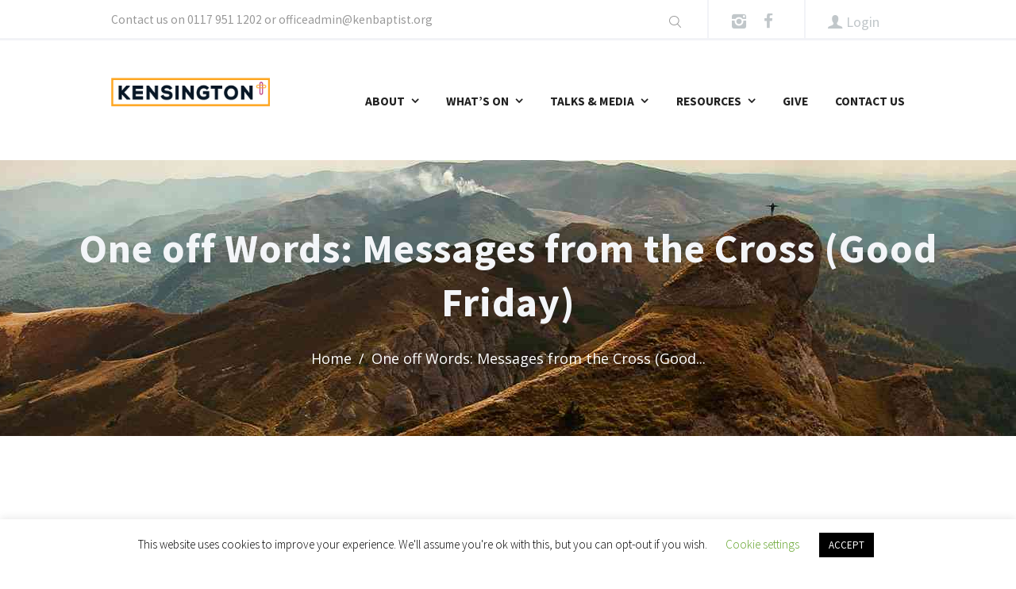

--- FILE ---
content_type: text/html; charset=UTF-8
request_url: https://kenbaptist.org/sermon/one-off-words-messages-from-the-cross-good-friday/
body_size: 17159
content:

<!DOCTYPE html>
<html lang="en-US" class="scheme_original">
<head>
	<meta name='robots' content='index, follow, max-image-preview:large, max-snippet:-1, max-video-preview:-1' />
        <meta charset="UTF-8" />
        <meta name="viewport" content="width=device-width, initial-scale=1, maximum-scale=1">
        <meta name="format-detection" content="telephone=no">

        <link rel="stylesheet" id="ao_optimized_gfonts" href="https://fonts.googleapis.com/css?family=Source+Sans+Pro:300,300italic,400,400italic,700,700italic%7CLato:300,300italic,400,400italic,700,700italic%7CRaleway:300,300italic,400,400italic,700,700italic%7COpen+Sans:300,300italic,400,400italic,700,700italic%7CCaveat:300,300italic,400,400italic,700,700italic&#038;subset=latin%2Clatin-ext&amp;display=swap"><link rel="profile" href="//gmpg.org/xfn/11" />
        <link rel="pingback" href="https://kenbaptist.org/wp/xmlrpc.php" />
        
	<!-- This site is optimized with the Yoast SEO plugin v26.5 - https://yoast.com/wordpress/plugins/seo/ -->
	<link media="all" href="https://kenbaptist.org/wp-content/cache/autoptimize/css/autoptimize_ac9a48f079737bec83e88501ec217076.css" rel="stylesheet"><title>One off Words: Messages from the Cross (Good Friday) - Kensington</title>
	<link rel="canonical" href="http://kenbaptist.org.temp.link/sermon/one-off-words-messages-from-the-cross-good-friday/" />
	<meta property="og:locale" content="en_US" />
	<meta property="og:type" content="article" />
	<meta property="og:title" content="One off Words: Messages from the Cross (Good Friday) - Kensington" />
	<meta property="og:url" content="http://kenbaptist.org.temp.link/sermon/one-off-words-messages-from-the-cross-good-friday/" />
	<meta property="og:site_name" content="Kensington" />
	<meta name="twitter:card" content="summary_large_image" />
	<script type="application/ld+json" class="yoast-schema-graph">{"@context":"https://schema.org","@graph":[{"@type":"WebPage","@id":"http://kenbaptist.org.temp.link/sermon/one-off-words-messages-from-the-cross-good-friday/","url":"http://kenbaptist.org.temp.link/sermon/one-off-words-messages-from-the-cross-good-friday/","name":"One off Words: Messages from the Cross (Good Friday) - Kensington","isPartOf":{"@id":"https://kenbaptist.org/#website"},"datePublished":"2016-03-25T00:00:00+00:00","breadcrumb":{"@id":"http://kenbaptist.org.temp.link/sermon/one-off-words-messages-from-the-cross-good-friday/#breadcrumb"},"inLanguage":"en-US","potentialAction":[{"@type":"ReadAction","target":["http://kenbaptist.org.temp.link/sermon/one-off-words-messages-from-the-cross-good-friday/"]}]},{"@type":"BreadcrumbList","@id":"http://kenbaptist.org.temp.link/sermon/one-off-words-messages-from-the-cross-good-friday/#breadcrumb","itemListElement":[{"@type":"ListItem","position":1,"name":"Home","item":"https://kenbaptist.org/"},{"@type":"ListItem","position":2,"name":"One off Words: Messages from the Cross (Good Friday)"}]},{"@type":"WebSite","@id":"https://kenbaptist.org/#website","url":"https://kenbaptist.org/","name":"Kensington","description":"","potentialAction":[{"@type":"SearchAction","target":{"@type":"EntryPoint","urlTemplate":"https://kenbaptist.org/?s={search_term_string}"},"query-input":{"@type":"PropertyValueSpecification","valueRequired":true,"valueName":"search_term_string"}}],"inLanguage":"en-US"}]}</script>
	<!-- / Yoast SEO plugin. -->


<link rel='dns-prefetch' href='//kenbaptist.org' />
<link href='https://fonts.gstatic.com' crossorigin='anonymous' rel='preconnect' />
<link rel="alternate" type="application/rss+xml" title="Kensington &raquo; Feed" href="https://kenbaptist.org/feed/" />
<link rel="alternate" type="application/rss+xml" title="Kensington &raquo; Comments Feed" href="https://kenbaptist.org/comments/feed/" />
<link rel="alternate" type="text/calendar" title="Kensington &raquo; iCal Feed" href="https://kenbaptist.org/events/?ical=1" />
<link rel="alternate" title="oEmbed (JSON)" type="application/json+oembed" href="https://kenbaptist.org/wp-json/oembed/1.0/embed?url=https%3A%2F%2Fkenbaptist.org%2Fsermon%2Fone-off-words-messages-from-the-cross-good-friday%2F" />
<link rel="alternate" title="oEmbed (XML)" type="text/xml+oembed" href="https://kenbaptist.org/wp-json/oembed/1.0/embed?url=https%3A%2F%2Fkenbaptist.org%2Fsermon%2Fone-off-words-messages-from-the-cross-good-friday%2F&#038;format=xml" />
<style id='wp-img-auto-sizes-contain-inline-css' type='text/css'>
img:is([sizes=auto i],[sizes^="auto," i]){contain-intrinsic-size:3000px 1500px}
/*# sourceURL=wp-img-auto-sizes-contain-inline-css */
</style>

<style id='wp-emoji-styles-inline-css' type='text/css'>

	img.wp-smiley, img.emoji {
		display: inline !important;
		border: none !important;
		box-shadow: none !important;
		height: 1em !important;
		width: 1em !important;
		margin: 0 0.07em !important;
		vertical-align: -0.1em !important;
		background: none !important;
		padding: 0 !important;
	}
/*# sourceURL=wp-emoji-styles-inline-css */
</style>

<style id='global-styles-inline-css' type='text/css'>
:root{--wp--preset--aspect-ratio--square: 1;--wp--preset--aspect-ratio--4-3: 4/3;--wp--preset--aspect-ratio--3-4: 3/4;--wp--preset--aspect-ratio--3-2: 3/2;--wp--preset--aspect-ratio--2-3: 2/3;--wp--preset--aspect-ratio--16-9: 16/9;--wp--preset--aspect-ratio--9-16: 9/16;--wp--preset--color--black: #000000;--wp--preset--color--cyan-bluish-gray: #abb8c3;--wp--preset--color--white: #ffffff;--wp--preset--color--pale-pink: #f78da7;--wp--preset--color--vivid-red: #cf2e2e;--wp--preset--color--luminous-vivid-orange: #ff6900;--wp--preset--color--luminous-vivid-amber: #fcb900;--wp--preset--color--light-green-cyan: #7bdcb5;--wp--preset--color--vivid-green-cyan: #00d084;--wp--preset--color--pale-cyan-blue: #8ed1fc;--wp--preset--color--vivid-cyan-blue: #0693e3;--wp--preset--color--vivid-purple: #9b51e0;--wp--preset--gradient--vivid-cyan-blue-to-vivid-purple: linear-gradient(135deg,rgb(6,147,227) 0%,rgb(155,81,224) 100%);--wp--preset--gradient--light-green-cyan-to-vivid-green-cyan: linear-gradient(135deg,rgb(122,220,180) 0%,rgb(0,208,130) 100%);--wp--preset--gradient--luminous-vivid-amber-to-luminous-vivid-orange: linear-gradient(135deg,rgb(252,185,0) 0%,rgb(255,105,0) 100%);--wp--preset--gradient--luminous-vivid-orange-to-vivid-red: linear-gradient(135deg,rgb(255,105,0) 0%,rgb(207,46,46) 100%);--wp--preset--gradient--very-light-gray-to-cyan-bluish-gray: linear-gradient(135deg,rgb(238,238,238) 0%,rgb(169,184,195) 100%);--wp--preset--gradient--cool-to-warm-spectrum: linear-gradient(135deg,rgb(74,234,220) 0%,rgb(151,120,209) 20%,rgb(207,42,186) 40%,rgb(238,44,130) 60%,rgb(251,105,98) 80%,rgb(254,248,76) 100%);--wp--preset--gradient--blush-light-purple: linear-gradient(135deg,rgb(255,206,236) 0%,rgb(152,150,240) 100%);--wp--preset--gradient--blush-bordeaux: linear-gradient(135deg,rgb(254,205,165) 0%,rgb(254,45,45) 50%,rgb(107,0,62) 100%);--wp--preset--gradient--luminous-dusk: linear-gradient(135deg,rgb(255,203,112) 0%,rgb(199,81,192) 50%,rgb(65,88,208) 100%);--wp--preset--gradient--pale-ocean: linear-gradient(135deg,rgb(255,245,203) 0%,rgb(182,227,212) 50%,rgb(51,167,181) 100%);--wp--preset--gradient--electric-grass: linear-gradient(135deg,rgb(202,248,128) 0%,rgb(113,206,126) 100%);--wp--preset--gradient--midnight: linear-gradient(135deg,rgb(2,3,129) 0%,rgb(40,116,252) 100%);--wp--preset--font-size--small: 13px;--wp--preset--font-size--medium: 20px;--wp--preset--font-size--large: 36px;--wp--preset--font-size--x-large: 42px;--wp--preset--spacing--20: 0.44rem;--wp--preset--spacing--30: 0.67rem;--wp--preset--spacing--40: 1rem;--wp--preset--spacing--50: 1.5rem;--wp--preset--spacing--60: 2.25rem;--wp--preset--spacing--70: 3.38rem;--wp--preset--spacing--80: 5.06rem;--wp--preset--shadow--natural: 6px 6px 9px rgba(0, 0, 0, 0.2);--wp--preset--shadow--deep: 12px 12px 50px rgba(0, 0, 0, 0.4);--wp--preset--shadow--sharp: 6px 6px 0px rgba(0, 0, 0, 0.2);--wp--preset--shadow--outlined: 6px 6px 0px -3px rgb(255, 255, 255), 6px 6px rgb(0, 0, 0);--wp--preset--shadow--crisp: 6px 6px 0px rgb(0, 0, 0);}:where(.is-layout-flex){gap: 0.5em;}:where(.is-layout-grid){gap: 0.5em;}body .is-layout-flex{display: flex;}.is-layout-flex{flex-wrap: wrap;align-items: center;}.is-layout-flex > :is(*, div){margin: 0;}body .is-layout-grid{display: grid;}.is-layout-grid > :is(*, div){margin: 0;}:where(.wp-block-columns.is-layout-flex){gap: 2em;}:where(.wp-block-columns.is-layout-grid){gap: 2em;}:where(.wp-block-post-template.is-layout-flex){gap: 1.25em;}:where(.wp-block-post-template.is-layout-grid){gap: 1.25em;}.has-black-color{color: var(--wp--preset--color--black) !important;}.has-cyan-bluish-gray-color{color: var(--wp--preset--color--cyan-bluish-gray) !important;}.has-white-color{color: var(--wp--preset--color--white) !important;}.has-pale-pink-color{color: var(--wp--preset--color--pale-pink) !important;}.has-vivid-red-color{color: var(--wp--preset--color--vivid-red) !important;}.has-luminous-vivid-orange-color{color: var(--wp--preset--color--luminous-vivid-orange) !important;}.has-luminous-vivid-amber-color{color: var(--wp--preset--color--luminous-vivid-amber) !important;}.has-light-green-cyan-color{color: var(--wp--preset--color--light-green-cyan) !important;}.has-vivid-green-cyan-color{color: var(--wp--preset--color--vivid-green-cyan) !important;}.has-pale-cyan-blue-color{color: var(--wp--preset--color--pale-cyan-blue) !important;}.has-vivid-cyan-blue-color{color: var(--wp--preset--color--vivid-cyan-blue) !important;}.has-vivid-purple-color{color: var(--wp--preset--color--vivid-purple) !important;}.has-black-background-color{background-color: var(--wp--preset--color--black) !important;}.has-cyan-bluish-gray-background-color{background-color: var(--wp--preset--color--cyan-bluish-gray) !important;}.has-white-background-color{background-color: var(--wp--preset--color--white) !important;}.has-pale-pink-background-color{background-color: var(--wp--preset--color--pale-pink) !important;}.has-vivid-red-background-color{background-color: var(--wp--preset--color--vivid-red) !important;}.has-luminous-vivid-orange-background-color{background-color: var(--wp--preset--color--luminous-vivid-orange) !important;}.has-luminous-vivid-amber-background-color{background-color: var(--wp--preset--color--luminous-vivid-amber) !important;}.has-light-green-cyan-background-color{background-color: var(--wp--preset--color--light-green-cyan) !important;}.has-vivid-green-cyan-background-color{background-color: var(--wp--preset--color--vivid-green-cyan) !important;}.has-pale-cyan-blue-background-color{background-color: var(--wp--preset--color--pale-cyan-blue) !important;}.has-vivid-cyan-blue-background-color{background-color: var(--wp--preset--color--vivid-cyan-blue) !important;}.has-vivid-purple-background-color{background-color: var(--wp--preset--color--vivid-purple) !important;}.has-black-border-color{border-color: var(--wp--preset--color--black) !important;}.has-cyan-bluish-gray-border-color{border-color: var(--wp--preset--color--cyan-bluish-gray) !important;}.has-white-border-color{border-color: var(--wp--preset--color--white) !important;}.has-pale-pink-border-color{border-color: var(--wp--preset--color--pale-pink) !important;}.has-vivid-red-border-color{border-color: var(--wp--preset--color--vivid-red) !important;}.has-luminous-vivid-orange-border-color{border-color: var(--wp--preset--color--luminous-vivid-orange) !important;}.has-luminous-vivid-amber-border-color{border-color: var(--wp--preset--color--luminous-vivid-amber) !important;}.has-light-green-cyan-border-color{border-color: var(--wp--preset--color--light-green-cyan) !important;}.has-vivid-green-cyan-border-color{border-color: var(--wp--preset--color--vivid-green-cyan) !important;}.has-pale-cyan-blue-border-color{border-color: var(--wp--preset--color--pale-cyan-blue) !important;}.has-vivid-cyan-blue-border-color{border-color: var(--wp--preset--color--vivid-cyan-blue) !important;}.has-vivid-purple-border-color{border-color: var(--wp--preset--color--vivid-purple) !important;}.has-vivid-cyan-blue-to-vivid-purple-gradient-background{background: var(--wp--preset--gradient--vivid-cyan-blue-to-vivid-purple) !important;}.has-light-green-cyan-to-vivid-green-cyan-gradient-background{background: var(--wp--preset--gradient--light-green-cyan-to-vivid-green-cyan) !important;}.has-luminous-vivid-amber-to-luminous-vivid-orange-gradient-background{background: var(--wp--preset--gradient--luminous-vivid-amber-to-luminous-vivid-orange) !important;}.has-luminous-vivid-orange-to-vivid-red-gradient-background{background: var(--wp--preset--gradient--luminous-vivid-orange-to-vivid-red) !important;}.has-very-light-gray-to-cyan-bluish-gray-gradient-background{background: var(--wp--preset--gradient--very-light-gray-to-cyan-bluish-gray) !important;}.has-cool-to-warm-spectrum-gradient-background{background: var(--wp--preset--gradient--cool-to-warm-spectrum) !important;}.has-blush-light-purple-gradient-background{background: var(--wp--preset--gradient--blush-light-purple) !important;}.has-blush-bordeaux-gradient-background{background: var(--wp--preset--gradient--blush-bordeaux) !important;}.has-luminous-dusk-gradient-background{background: var(--wp--preset--gradient--luminous-dusk) !important;}.has-pale-ocean-gradient-background{background: var(--wp--preset--gradient--pale-ocean) !important;}.has-electric-grass-gradient-background{background: var(--wp--preset--gradient--electric-grass) !important;}.has-midnight-gradient-background{background: var(--wp--preset--gradient--midnight) !important;}.has-small-font-size{font-size: var(--wp--preset--font-size--small) !important;}.has-medium-font-size{font-size: var(--wp--preset--font-size--medium) !important;}.has-large-font-size{font-size: var(--wp--preset--font-size--large) !important;}.has-x-large-font-size{font-size: var(--wp--preset--font-size--x-large) !important;}
/*# sourceURL=global-styles-inline-css */
</style>

<style id='classic-theme-styles-inline-css' type='text/css'>
/*! This file is auto-generated */
.wp-block-button__link{color:#fff;background-color:#32373c;border-radius:9999px;box-shadow:none;text-decoration:none;padding:calc(.667em + 2px) calc(1.333em + 2px);font-size:1.125em}.wp-block-file__button{background:#32373c;color:#fff;text-decoration:none}
/*# sourceURL=/wp-includes/css/classic-themes.min.css */
</style>





















<style id='newlife-church-custom-style-inline-css' type='text/css'>
  .menu_side_nav>li ul,.menu_main_nav>li ul{width:170px}.menu_side_nav>li>ul ul,.menu_main_nav>li>ul ul{left:174px}.menu_side_nav>li>ul ul.submenu_left,.menu_main_nav>li>ul ul.submenu_left{left:-171px} .sidebar_outer_logo .logo_main,.top_panel_wrap .logo_main,.top_panel_wrap .logo_fixed{height:60px} .contacts_wrap .logo img{height:30px}
/*# sourceURL=newlife-church-custom-style-inline-css */
</style>





<style id='__EPYT__style-inline-css' type='text/css'>

                .epyt-gallery-thumb {
                        width: 25%;
                }
                
                         @media (min-width:0px) and (max-width: 767px) {
                            .epyt-gallery-rowbreak {
                                display: none;
                            }
                            .epyt-gallery-allthumbs[class*="epyt-cols"] .epyt-gallery-thumb {
                                width: 100% !important;
                            }
                          }
/*# sourceURL=__EPYT__style-inline-css */
</style>

<style id='wpgdprc-front-css-inline-css' type='text/css'>
:root{--wp-gdpr--bar--background-color: #000000;--wp-gdpr--bar--color: #ffffff;--wp-gdpr--button--background-color: #000000;--wp-gdpr--button--background-color--darken: #000000;--wp-gdpr--button--color: #ffffff;}
/*# sourceURL=wpgdprc-front-css-inline-css */
</style>
<!--n2css--><!--n2js--><script type="text/javascript" src="https://kenbaptist.org/wp/wp-includes/js/jquery/jquery.min.js?ver=3.7.1" id="jquery-core-js"></script>

<script type="text/javascript" id="cookie-law-info-js-extra">
/* <![CDATA[ */
var Cli_Data = {"nn_cookie_ids":[],"cookielist":[],"non_necessary_cookies":[],"ccpaEnabled":"","ccpaRegionBased":"","ccpaBarEnabled":"","strictlyEnabled":["necessary","obligatoire"],"ccpaType":"gdpr","js_blocking":"","custom_integration":"","triggerDomRefresh":"","secure_cookies":""};
var cli_cookiebar_settings = {"animate_speed_hide":"500","animate_speed_show":"500","background":"#FFF","border":"#b1a6a6c2","border_on":"","button_1_button_colour":"#000","button_1_button_hover":"#000000","button_1_link_colour":"#fff","button_1_as_button":"1","button_1_new_win":"","button_2_button_colour":"#333","button_2_button_hover":"#292929","button_2_link_colour":"#444","button_2_as_button":"","button_2_hidebar":"","button_3_button_colour":"#000","button_3_button_hover":"#000000","button_3_link_colour":"#fff","button_3_as_button":"1","button_3_new_win":"","button_4_button_colour":"#000","button_4_button_hover":"#000000","button_4_link_colour":"#62a329","button_4_as_button":"","button_7_button_colour":"#61a229","button_7_button_hover":"#4e8221","button_7_link_colour":"#fff","button_7_as_button":"1","button_7_new_win":"","font_family":"inherit","header_fix":"","notify_animate_hide":"1","notify_animate_show":"","notify_div_id":"#cookie-law-info-bar","notify_position_horizontal":"left","notify_position_vertical":"bottom","scroll_close":"","scroll_close_reload":"","accept_close_reload":"","reject_close_reload":"","showagain_tab":"","showagain_background":"#fff","showagain_border":"#000","showagain_div_id":"#cookie-law-info-again","showagain_x_position":"","text":"#000","show_once_yn":"1","show_once":"15000","logging_on":"","as_popup":"","popup_overlay":"1","bar_heading_text":"","cookie_bar_as":"banner","popup_showagain_position":"bottom-right","widget_position":"left"};
var log_object = {"ajax_url":"https://kenbaptist.org/wp/wp-admin/admin-ajax.php"};
//# sourceURL=cookie-law-info-js-extra
/* ]]> */
</script>






<script type="text/javascript" id="topbar_frontjs-js-extra">
/* <![CDATA[ */
var tpbr_settings = {"fixed":"fixed","user_who":"notloggedin","guests_or_users":"all","message":"All services, home groups and ministries at Kensington will be cancelled until further notice in accordance with government guidance concerning the Coronavirus pandemic. Our Sunday 10:30 service will be available via live broadcast at https://kenbaptist.org/live-sermon","status":"inactive","yn_button":"nobutton","color":"#c80030","button_text":"","button_url":"","button_behavior":"","is_admin_bar":"no","detect_sticky":""};
//# sourceURL=topbar_frontjs-js-extra
/* ]]> */
</script>


<script type="text/javascript" id="__ytprefs__-js-extra">
/* <![CDATA[ */
var _EPYT_ = {"ajaxurl":"https://kenbaptist.org/wp/wp-admin/admin-ajax.php","security":"eb9525f456","gallery_scrolloffset":"90","eppathtoscripts":"https://kenbaptist.org/wp-content/plugins/youtube-embed-plus/scripts/","eppath":"https://kenbaptist.org/wp-content/plugins/youtube-embed-plus/","epresponsiveselector":"[\"iframe.__youtube_prefs__\",\"iframe[src*='youtube.com']\",\"iframe[src*='youtube-nocookie.com']\",\"iframe[data-ep-src*='youtube.com']\",\"iframe[data-ep-src*='youtube-nocookie.com']\",\"iframe[data-ep-gallerysrc*='youtube.com']\"]","epdovol":"1","version":"14.2.3.2","evselector":"iframe.__youtube_prefs__[src], iframe[src*=\"youtube.com/embed/\"], iframe[src*=\"youtube-nocookie.com/embed/\"]","ajax_compat":"","maxres_facade":"eager","ytapi_load":"light","pause_others":"","stopMobileBuffer":"1","facade_mode":"","not_live_on_channel":""};
//# sourceURL=__ytprefs__-js-extra
/* ]]> */
</script>

<script type="text/javascript" id="wpgdprc-front-js-js-extra">
/* <![CDATA[ */
var wpgdprcFront = {"ajaxUrl":"https://kenbaptist.org/wp/wp-admin/admin-ajax.php","ajaxNonce":"a108598a31","ajaxArg":"security","pluginPrefix":"wpgdprc","blogId":"1","isMultiSite":"","locale":"en_US","showSignUpModal":"","showFormModal":"","cookieName":"wpgdprc-consent","consentVersion":"","path":"/","prefix":"wpgdprc"};
//# sourceURL=wpgdprc-front-js-js-extra
/* ]]> */
</script>

<link rel="https://api.w.org/" href="https://kenbaptist.org/wp-json/" /><link rel="EditURI" type="application/rsd+xml" title="RSD" href="https://kenbaptist.org/wp/xmlrpc.php?rsd" />
<meta name="generator" content="WordPress 6.9" />
<link rel='shortlink' href='https://kenbaptist.org/?p=10102' />
<meta name="tec-api-version" content="v1"><meta name="tec-api-origin" content="https://kenbaptist.org"><link rel="alternate" href="https://kenbaptist.org/wp-json/tribe/events/v1/" /><!-- This code is added by Analytify (7.1.3) https://analytify.io/ !-->
			<script async src="https://www.googletagmanager.com/gtag/js?id=UA-7166191-2"></script>
			<script>
			window.dataLayer = window.dataLayer || [];
			function gtag(){dataLayer.push(arguments);}
			gtag('js', new Date());

			const configuration = {"anonymize_ip":"false","forceSSL":"false","allow_display_features":"false","debug_mode":true};
			const gaID = 'UA-7166191-2';

			
			gtag('config', gaID, configuration);

			
			</script>

			<!-- This code is added by Analytify (7.1.3) !--><script>
window.KENB = {homeURL: 'https://kenbaptist.org'};
</script><meta name="generator" content="Powered by WPBakery Page Builder - drag and drop page builder for WordPress."/>
		<style type="text/css" id="wp-custom-css">
			/* 
 * kenbaptist.org Custom CSS 
 * https://kenbaptist.org/wp/wp-admin/customize.php
 */

/*
  * ------------------------------------
  * Header
  * ------------------------------------
  */
.scheme_new .header_mobile {
	background-color: transparent;
	position: absolute;
	width: 100%;
}
.scheme_new .header_mobile .menu_button {
	color: white;
}

.menu_main_nav ul.sub-menu {
	background-color: white;
}


/*
 *  PURPLE Background For Sticky Header
 */
.scheme_new .top_panel_middle {
  background-color: #B1BABD;
}

.scheme_new .top_panel_fixed .top_panel_position_over.top_panel_wrap_inner,
.scheme_new .top_panel_wrap {
  background-color: transparent;
}

.top_panel_wrap .logo {
  max-width: 200px;
}

.scheme_new .menu_main_nav > li > a,
.scheme_new .menu_main_nav > li > a:hover {
  color: #fff;
}

.menu_main_nav > li > a:before {
  background-color: #fff;
}

/*
  * ------------------------------------
  * Rollover
  * ------------------------------------
  */
.col-roll-over {
  transition: all 0.4s ease-in-out;
}
.col-roll-over:hover {
  background-color: #FCC47A !important;
}

/*
  * ------------------------------------
  * Homepage layout customisations
  * ------------------------------------
  */

@media screen and (max-width: 767px) {
	.mobile-aligncenter .mega-creative-btn {
		text-align: center !important;
	}
}

/*
  * ------------------------------------
  * Tabs
  * Sorry, this is quite a lot of code! The colours should repeat in sequences of 7
  * ------------------------------------
  */
/* Tab 1 and then evey seventh */
.scheme_new .sc_tabs.sc_tabs_style_2 .sc_tabs_titles li:nth-of-type(7n+1) a:hover, 
.scheme_new .sc_tabs.sc_tabs_style_2 .sc_tabs_titles li.ui-state-active:nth-of-type(7n+1) a, 
.scheme_new .sc_tabs.sc_tabs_style_2 .sc_tabs_titles li.sc_tabs_active:nth-of-type(7n+1) a,
.scheme_new .sc_tabs.sc_tabs_style_2 .sc_tabs_titles li:nth-of-type(7n+1) a::after {
	background-color: #376377;
}

.scheme_new .sc_tabs.sc_tabs_style_2 .sc_tabs_titles li:nth-of-type(7n+1) a:hover, 
.scheme_new .sc_tabs.sc_tabs_style_2 .sc_tabs_titles li.ui-state-active:nth-of-type(7n+1) a, 
.scheme_new .sc_tabs.sc_tabs_style_2 .sc_tabs_titles li.sc_tabs_active:nth-of-type(7n+1) a {
		border-color: #376377;
}

/* Tab 2 and then evey seventh */
.scheme_new .sc_tabs.sc_tabs_style_2 .sc_tabs_titles li:nth-of-type(7n+2) a:hover, 
.scheme_new .sc_tabs.sc_tabs_style_2 .sc_tabs_titles li.ui-state-active:nth-of-type(7n+2) a, 
.scheme_new .sc_tabs.sc_tabs_style_2 .sc_tabs_titles li.sc_tabs_active:nth-of-type(7n+2) a,
.scheme_new .sc_tabs.sc_tabs_style_2 .sc_tabs_titles li:nth-of-type(7n+2) a::after {
	background-color: #3C969C;
}

.scheme_new .sc_tabs.sc_tabs_style_2 .sc_tabs_titles li:nth-of-type(7n+2) a:hover, 
.scheme_new .sc_tabs.sc_tabs_style_2 .sc_tabs_titles li.ui-state-active:nth-of-type(7n+2) a, 
.scheme_new .sc_tabs.sc_tabs_style_2 .sc_tabs_titles li.sc_tabs_active:nth-of-type(7n+2) a {
		border-color: #3C969C;
}

/* Tab 3 and then evey seventh */
.scheme_new .sc_tabs.sc_tabs_style_2 .sc_tabs_titles li:nth-of-type(7n+3) a:hover, 
.scheme_new .sc_tabs.sc_tabs_style_2 .sc_tabs_titles li.ui-state-active:nth-of-type(7n+3) a, 
.scheme_new .sc_tabs.sc_tabs_style_2 .sc_tabs_titles li.sc_tabs_active:nth-of-type(7n+3) a,
.scheme_new .sc_tabs.sc_tabs_style_2 .sc_tabs_titles li:nth-of-type(7n+3) a::after {
	background-color: #737256;
}

.scheme_new .sc_tabs.sc_tabs_style_2 .sc_tabs_titles li:nth-of-type(7n+3) a:hover, 
.scheme_new .sc_tabs.sc_tabs_style_2 .sc_tabs_titles li.ui-state-active:nth-of-type(7n+3) a, 
.scheme_new .sc_tabs.sc_tabs_style_2 .sc_tabs_titles li.sc_tabs_active:nth-of-type(7n+3) a {
		border-color: #737256;
}


/* Tab 4 and then evey seventh */
.scheme_new .sc_tabs.sc_tabs_style_2 .sc_tabs_titles li:nth-of-type(7n+4) a:hover, 
.scheme_new .sc_tabs.sc_tabs_style_2 .sc_tabs_titles li.ui-state-active:nth-of-type(7n+4) a, 
.scheme_new .sc_tabs.sc_tabs_style_2 .sc_tabs_titles li.sc_tabs_active:nth-of-type(7n+4) a,
.scheme_new .sc_tabs.sc_tabs_style_2 .sc_tabs_titles li:nth-of-type(7n+4) a::after {
	background-color: #15375B;
}

.scheme_new .sc_tabs.sc_tabs_style_2 .sc_tabs_titles li:nth-of-type(7n+4) a:hover, 
.scheme_new .sc_tabs.sc_tabs_style_2 .sc_tabs_titles li.ui-state-active:nth-of-type(7n+4) a, 
.scheme_new .sc_tabs.sc_tabs_style_2 .sc_tabs_titles li.sc_tabs_active:nth-of-type(7n+4) a {
	border-color: #15375B;
}


/* Tab 5 and then evey seventh */
.scheme_new .sc_tabs.sc_tabs_style_2 .sc_tabs_titles li:nth-of-type(7n+5) a:hover, 
.scheme_new .sc_tabs.sc_tabs_style_2 .sc_tabs_titles li.ui-state-active:nth-of-type(7n+5) a, 
.scheme_new .sc_tabs.sc_tabs_style_2 .sc_tabs_titles li.sc_tabs_active:nth-of-type(7n+5) a,
.scheme_new .sc_tabs.sc_tabs_style_2 .sc_tabs_titles li:nth-of-type(7n+5) a::after {
	background-color: #9DA197;
}

.scheme_new .sc_tabs.sc_tabs_style_2 .sc_tabs_titles li:nth-of-type(7n+5) a:hover, 
.scheme_new .sc_tabs.sc_tabs_style_2 .sc_tabs_titles li.ui-state-active:nth-of-type(7n+5) a, 
.scheme_new .sc_tabs.sc_tabs_style_2 .sc_tabs_titles li.sc_tabs_active:nth-of-type(7n+5) a {
		border-color: #9DA197;
}


/* Tab 6 and then evey seventh */
.scheme_new .sc_tabs.sc_tabs_style_2 .sc_tabs_titles li:nth-of-type(7n+6) a:hover, 
.scheme_new .sc_tabs.sc_tabs_style_2 .sc_tabs_titles li.ui-state-active:nth-of-type(7n+6) a, 
.scheme_new .sc_tabs.sc_tabs_style_2 .sc_tabs_titles li.sc_tabs_active:nth-of-type(7n+6) a,
.scheme_new .sc_tabs.sc_tabs_style_2 .sc_tabs_titles li:nth-of-type(7n+6) a::after {
	background-color: #15375B;
}

.scheme_new .sc_tabs.sc_tabs_style_2 .sc_tabs_titles li:nth-of-type(7n+6) a:hover, 
.scheme_new .sc_tabs.sc_tabs_style_2 .sc_tabs_titles li.ui-state-active:nth-of-type(7n+6) a, 
.scheme_new .sc_tabs.sc_tabs_style_2 .sc_tabs_titles li.sc_tabs_active:nth-of-type(7n+6) a {
		border-color: #15375B;
}


/* Tab 7 and then evey seventh */
.scheme_new .sc_tabs.sc_tabs_style_2 .sc_tabs_titles li:nth-of-type(7n+7) a:hover, 
.scheme_new .sc_tabs.sc_tabs_style_2 .sc_tabs_titles li.ui-state-active:nth-of-type(7n+7) a, 
.scheme_new .sc_tabs.sc_tabs_style_2 .sc_tabs_titles li.sc_tabs_active:nth-of-type(7n+7) a,
.scheme_new .sc_tabs.sc_tabs_style_2 .sc_tabs_titles li:nth-of-type(7n+7) a::after {
	background-color: #2FAFBF;
}

.scheme_new .sc_tabs.sc_tabs_style_2 .sc_tabs_titles li:nth-of-type(7n+7) a:hover, 
.scheme_new .sc_tabs.sc_tabs_style_2 .sc_tabs_titles li.ui-state-active:nth-of-type(7n+7) a, 
.scheme_new .sc_tabs.sc_tabs_style_2 .sc_tabs_titles li.sc_tabs_active:nth-of-type(7n+7) a {
		border-color: #2FAFBF;
}




@media screen and (min-width: 767px) {
.sc_tabs.sc_tabs_style_2 .sc_tabs_titles li a {
	padding: 2em 2.5em;
	font-size: 24px;
}
}		</style>
		<noscript><style> .wpb_animate_when_almost_visible { opacity: 1; }</style></noscript>

</head>

<body class="wp-singular sermon-template-default single single-sermon postid-10102 wp-theme-newlife-church tribe-no-js newlife_church_body body_style_wide body_transparent theme_skin_default article_style_stretch layout_single-standard template_single-standard scheme_original top_panel_show top_panel_above sidebar_show sidebar_right sidebar_outer_hide wpb-js-composer js-comp-ver-6.10.0 vc_responsive">
      	<a id="toc_home" class="sc_anchor" title="Home" data-description="&lt;i&gt;Return to Home&lt;/i&gt; - &lt;br&gt;navigate to home page of the site" data-icon="icon-home" data-url="https://kenbaptist.org/" data-separator="yes"></a><a id="toc_top" class="sc_anchor" title="To Top" data-description="&lt;i&gt;Back to top&lt;/i&gt; - &lt;br&gt;scroll to top of the page" data-icon="icon-double-up" data-url="" data-separator="yes"></a>
	
	
	
	<div class="body_wrap">

		
		<div class="page_wrap">

					
		<div class="top_panel_fixed_wrap"></div>

		<header class="top_panel_wrap top_panel_style_3 scheme_original">
			<div class="top_panel_wrap_inner top_panel_inner_style_3 top_panel_position_above">
			
							<div class="top_panel_top">
					<div class="content_wrap clearfix">
							<div class="top_panel_top_contact_area">
		Contact us on <a href="tel:0117 951 1202"> 0117 951 1202</a> or <a href="mailto:officeadmin@kenbaptist.org">officeadmin@kenbaptist.org</a>	</div>
	

<div class="top_panel_top_user_area">
			<ul id="menu_user" class="menu_user_nav">
		<li class="menu_user_login"><a href="#popup_login" class="popup_link popup_login_link icon-user" title="">Login</a><div id="popup_login" class="popup_wrap popup_login bg_tint_light popup_half">
	<a href="#" class="popup_close"></a>
	<div class="form_wrap">
		<div>
			<form action="https://kenbaptist.org/wp/wp-login.php" method="post" name="login_form" class="popup_form login_form">
				<input type="hidden" name="redirect_to" value="https://kenbaptist.org/">
				<div class="popup_form_field login_field iconed_field icon-user"><input type="text" id="log" name="log" value="" placeholder="Login or Email"></div>
				<div class="popup_form_field password_field iconed_field icon-lock"><input type="password" id="password" name="pwd" value="" placeholder="Password"></div>
				<div class="popup_form_field remember_field">
					<a href="https://kenbaptist.org/wp/wp-login.php?action=lostpassword&#038;redirect_to=https%3A%2F%2Fkenbaptist.org%2Fsermon%2Fone-off-words-messages-from-the-cross-good-friday%2F" class="forgot_password">Forgot password?</a>
					<input type="checkbox" value="forever" id="rememberme" name="rememberme">
					<label for="rememberme">Remember me</label>
				</div>
				<div class="popup_form_field submit_field"><input type="submit" class="submit_button" value="Login"></div>
			</form>
		</div>
			</div>	<!-- /.login_wrap -->
</div>		<!-- /.popup_login -->
</li>
	</ul>

            <div class="top_panel_top_socials">
            <div class="sc_socials sc_socials_type_icons sc_socials_shape_square sc_socials_size_tiny"><div class="sc_socials_item"><a href="https://www.instagram.com/kensington_bristol/" target="_blank" class="social_icons social_instagramm"><span class="icon-instagramm"></span></a></div><div class="sc_socials_item"><a href="https://www.facebook.com/kensingtonbaptistchurch" target="_blank" class="social_icons social_facebook"><span class="icon-facebook"></span></a></div></div>        </div>
            <div class="top_panel_top_search"><div class="search_wrap search_style_regular search_state_closed search_ajax">
						<div class="search_form_wrap">
							<form role="search" method="get" class="search_form" action="https://kenbaptist.org/">
								<button type="submit" class="search_submit icon-search" title="Open search"></button>
								<input type="text" class="search_field" placeholder="Search" value="" name="s" />
							</form>
						</div>
						<div class="search_results widget_area scheme_original"><a class="search_results_close icon-cancel"></a><div class="search_results_content"></div></div>
				</div></div>
    
</div>					</div>
				</div>
			
			<div class="top_panel_middle" >
				<div class="content_wrap">
					<div class="contact_logo">
								<div class="logo">
			<a href="https://kenbaptist.org/"><img src="https://kenbaptist.org/wp-content/uploads/2020/03/Kensington-Black-512x152-NEW.png" class="logo_main" alt="img" width="512" height="152"><img src="https://kenbaptist.org/wp-content/uploads/2020/03/Kensington-Black-512x152-NEW.png" class="logo_fixed" alt="img" width="512" height="152"></a>
		</div>
							</div>
					<div class="menu_main_wrap">
						<nav class="menu_main_nav_area">
							<ul id="menu_main" class="menu_main_nav"><li id="menu-item-777" class="menu-item menu-item-type-custom menu-item-object-custom menu-item-has-children menu-item-777"><a href="https://kenbaptist.org/about/">ABOUT</a>
<ul class="sub-menu">
	<li id="menu-item-12212" class="menu-item menu-item-type-post_type menu-item-object-page menu-item-12212"><a href="https://kenbaptist.org/about/">About Us</a></li>
	<li id="menu-item-13409" class="menu-item menu-item-type-post_type menu-item-object-page menu-item-13409"><a href="https://kenbaptist.org/im-new-here/">I’m new here</a></li>
	<li id="menu-item-3725" class="menu-item menu-item-type-post_type menu-item-object-page menu-item-3725"><a href="https://kenbaptist.org/what-we-believe/">Our values and what we believe</a></li>
	<li id="menu-item-11704" class="menu-item menu-item-type-post_type menu-item-object-page menu-item-11704"><a href="https://kenbaptist.org/jesus/">What we believe about Jesus</a></li>
	<li id="menu-item-13238" class="menu-item menu-item-type-post_type menu-item-object-page menu-item-13238"><a href="https://kenbaptist.org/visiting-our-building/">Visiting our building</a></li>
	<li id="menu-item-3870" class="menu-item menu-item-type-post_type menu-item-object-page menu-item-3870"><a href="https://kenbaptist.org/policies/">Policies</a></li>
</ul>
</li>
<li id="menu-item-13391" class="menu-item menu-item-type-custom menu-item-object-custom menu-item-has-children menu-item-13391"><a href="https://kenbaptist.org/remote-whats-on/">What&#8217;s on</a>
<ul class="sub-menu">
	<li id="menu-item-12568" class="menu-item menu-item-type-post_type menu-item-object-page menu-item-12568"><a href="https://kenbaptist.org/whats-on/">What’s on?</a></li>
	<li id="menu-item-3997" class="menu-item menu-item-type-post_type menu-item-object-page menu-item-3997"><a href="https://kenbaptist.org/children-youth-work/">Children &#038; Youth</a></li>
	<li id="menu-item-3798" class="menu-item menu-item-type-post_type menu-item-object-page menu-item-3798"><a href="https://kenbaptist.org/prayer-at-kensington/">Prayer at Kensington</a></li>
	<li id="menu-item-3861" class="menu-item menu-item-type-post_type menu-item-object-page menu-item-3861"><a href="https://kenbaptist.org/small-groups/">Small Groups</a></li>
</ul>
</li>
<li id="menu-item-12559" class="menu-item menu-item-type-custom menu-item-object-custom menu-item-has-children menu-item-12559"><a>Talks &#038; Media</a>
<ul class="sub-menu">
	<li id="menu-item-12242" class="menu-item menu-item-type-post_type menu-item-object-page menu-item-12242"><a href="https://kenbaptist.org/live-service/">Watch Service Live</a></li>
	<li id="menu-item-11586" class="menu-item menu-item-type-post_type menu-item-object-page menu-item-11586"><a href="https://kenbaptist.org/sermons/">Audio Sermons</a></li>
	<li id="menu-item-13090" class="menu-item menu-item-type-post_type menu-item-object-page menu-item-13090"><a href="https://kenbaptist.org/video-sermons/">Video Sermons</a></li>
	<li id="menu-item-12499" class="menu-item menu-item-type-post_type menu-item-object-page menu-item-12499"><a href="https://kenbaptist.org/sunday-services/">Sunday Services</a></li>
</ul>
</li>
<li id="menu-item-11929" class="menu-item menu-item-type-custom menu-item-object-custom menu-item-has-children menu-item-11929"><a>Resources</a>
<ul class="sub-menu">
	<li id="menu-item-12521" class="menu-item menu-item-type-post_type menu-item-object-page menu-item-12521"><a href="https://kenbaptist.org/family-zone/">Family Zone</a></li>
	<li id="menu-item-12507" class="menu-item menu-item-type-custom menu-item-object-custom menu-item-12507"><a target="_blank" href="https://kbc.churchsuite.co.uk/">ChurchSuite</a></li>
	<li id="menu-item-12495" class="menu-item menu-item-type-custom menu-item-object-custom menu-item-12495"><a target="_blank" href="https://www.10ofthose.com/uk/affiliates/kenbaptist">10ofthose Books</a></li>
	<li id="menu-item-13544" class="menu-item menu-item-type-custom menu-item-object-custom menu-item-13544"><a target="_blank" href="https://sites.google.com/view/kensington-equipped/resources?authuser=0">Equipped to Engage Resources</a></li>
</ul>
</li>
<li id="menu-item-13499" class="menu-item menu-item-type-post_type menu-item-object-page menu-item-13499"><a href="https://kenbaptist.org/giving/">Give</a></li>
<li id="menu-item-11677" class="menu-item menu-item-type-post_type menu-item-object-page menu-item-11677"><a href="https://kenbaptist.org/contacts/">Contact Us</a></li>
</ul>						</nav>
					</div>
				</div>
			</div>

			</div>
		</header>

			<div class="header_mobile">
		<div class="content_wrap">
			<div class="menu_button icon-menu"></div>
					<div class="logo">
			<a href="https://kenbaptist.org/"><img src="https://kenbaptist.org/wp-content/uploads/2020/03/Kensington-Black-512x152-NEW.png" class="logo_main" alt="img" width="512" height="152"></a>
		</div>
				</div>
		<div class="side_wrap">
			<div class="close">Close</div>
			<div class="panel_top">
				<nav class="menu_main_nav_area">
					<ul id="menu_main_mobile" class="menu_main_nav"><li class="menu-item menu-item-type-custom menu-item-object-custom menu-item-has-children menu-item-777"><a href="https://kenbaptist.org/about/">ABOUT</a>
<ul class="sub-menu">
	<li class="menu-item menu-item-type-post_type menu-item-object-page menu-item-12212"><a href="https://kenbaptist.org/about/">About Us</a></li>
	<li class="menu-item menu-item-type-post_type menu-item-object-page menu-item-13409"><a href="https://kenbaptist.org/im-new-here/">I’m new here</a></li>
	<li class="menu-item menu-item-type-post_type menu-item-object-page menu-item-3725"><a href="https://kenbaptist.org/what-we-believe/">Our values and what we believe</a></li>
	<li class="menu-item menu-item-type-post_type menu-item-object-page menu-item-11704"><a href="https://kenbaptist.org/jesus/">What we believe about Jesus</a></li>
	<li class="menu-item menu-item-type-post_type menu-item-object-page menu-item-13238"><a href="https://kenbaptist.org/visiting-our-building/">Visiting our building</a></li>
	<li class="menu-item menu-item-type-post_type menu-item-object-page menu-item-3870"><a href="https://kenbaptist.org/policies/">Policies</a></li>
</ul>
</li>
<li class="menu-item menu-item-type-custom menu-item-object-custom menu-item-has-children menu-item-13391"><a href="https://kenbaptist.org/remote-whats-on/">What&#8217;s on</a>
<ul class="sub-menu">
	<li class="menu-item menu-item-type-post_type menu-item-object-page menu-item-12568"><a href="https://kenbaptist.org/whats-on/">What’s on?</a></li>
	<li class="menu-item menu-item-type-post_type menu-item-object-page menu-item-3997"><a href="https://kenbaptist.org/children-youth-work/">Children &#038; Youth</a></li>
	<li class="menu-item menu-item-type-post_type menu-item-object-page menu-item-3798"><a href="https://kenbaptist.org/prayer-at-kensington/">Prayer at Kensington</a></li>
	<li class="menu-item menu-item-type-post_type menu-item-object-page menu-item-3861"><a href="https://kenbaptist.org/small-groups/">Small Groups</a></li>
</ul>
</li>
<li class="menu-item menu-item-type-custom menu-item-object-custom menu-item-has-children menu-item-12559"><a>Talks &#038; Media</a>
<ul class="sub-menu">
	<li class="menu-item menu-item-type-post_type menu-item-object-page menu-item-12242"><a href="https://kenbaptist.org/live-service/">Watch Service Live</a></li>
	<li class="menu-item menu-item-type-post_type menu-item-object-page menu-item-11586"><a href="https://kenbaptist.org/sermons/">Audio Sermons</a></li>
	<li class="menu-item menu-item-type-post_type menu-item-object-page menu-item-13090"><a href="https://kenbaptist.org/video-sermons/">Video Sermons</a></li>
	<li class="menu-item menu-item-type-post_type menu-item-object-page menu-item-12499"><a href="https://kenbaptist.org/sunday-services/">Sunday Services</a></li>
</ul>
</li>
<li class="menu-item menu-item-type-custom menu-item-object-custom menu-item-has-children menu-item-11929"><a>Resources</a>
<ul class="sub-menu">
	<li class="menu-item menu-item-type-post_type menu-item-object-page menu-item-12521"><a href="https://kenbaptist.org/family-zone/">Family Zone</a></li>
	<li class="menu-item menu-item-type-custom menu-item-object-custom menu-item-12507"><a target="_blank" href="https://kbc.churchsuite.co.uk/">ChurchSuite</a></li>
	<li class="menu-item menu-item-type-custom menu-item-object-custom menu-item-12495"><a target="_blank" href="https://www.10ofthose.com/uk/affiliates/kenbaptist">10ofthose Books</a></li>
	<li class="menu-item menu-item-type-custom menu-item-object-custom menu-item-13544"><a target="_blank" href="https://sites.google.com/view/kensington-equipped/resources?authuser=0">Equipped to Engage Resources</a></li>
</ul>
</li>
<li class="menu-item menu-item-type-post_type menu-item-object-page menu-item-13499"><a href="https://kenbaptist.org/giving/">Give</a></li>
<li class="menu-item menu-item-type-post_type menu-item-object-page menu-item-11677"><a href="https://kenbaptist.org/contacts/">Contact Us</a></li>
</ul>				</nav>
				<div class="search_wrap search_style_regular search_state_fixed search_ajax">
						<div class="search_form_wrap">
							<form role="search" method="get" class="search_form" action="https://kenbaptist.org/">
								<button type="submit" class="search_submit icon-search" title="Start search"></button>
								<input type="text" class="search_field" placeholder="Search" value="" name="s" />
							</form>
						</div>
						<div class="search_results widget_area scheme_original"><a class="search_results_close icon-cancel"></a><div class="search_results_content"></div></div>
				</div><div class="login"><a href="#popup_login" class="popup_link popup_login_link icon-user" title="">Login</a><div id="popup_login" class="popup_wrap popup_login bg_tint_light popup_half">
	<a href="#" class="popup_close"></a>
	<div class="form_wrap">
		<div>
			<form action="https://kenbaptist.org/wp/wp-login.php" method="post" name="login_form" class="popup_form login_form">
				<input type="hidden" name="redirect_to" value="https://kenbaptist.org/">
				<div class="popup_form_field login_field iconed_field icon-user"><input type="text" id="log" name="log" value="" placeholder="Login or Email"></div>
				<div class="popup_form_field password_field iconed_field icon-lock"><input type="password" id="password" name="pwd" value="" placeholder="Password"></div>
				<div class="popup_form_field remember_field">
					<a href="https://kenbaptist.org/wp/wp-login.php?action=lostpassword&#038;redirect_to=https%3A%2F%2Fkenbaptist.org%2Fsermon%2Fone-off-words-messages-from-the-cross-good-friday%2F" class="forgot_password">Forgot password?</a>
					<input type="checkbox" value="forever" id="rememberme" name="rememberme">
					<label for="rememberme">Remember me</label>
				</div>
				<div class="popup_form_field submit_field"><input type="submit" class="submit_button" value="Login"></div>
			</form>
		</div>
			</div>	<!-- /.login_wrap -->
</div>		<!-- /.popup_login -->
</div>			</div>
			
			
			<div class="panel_bottom">
									<div class="contact_socials">
						<div class="sc_socials sc_socials_type_icons sc_socials_shape_square sc_socials_size_small"><div class="sc_socials_item"><a href="https://www.instagram.com/kensington_bristol/" target="_blank" class="social_icons social_instagramm"><span class="icon-instagramm"></span></a></div><div class="sc_socials_item"><a href="https://www.facebook.com/kensingtonbaptistchurch" target="_blank" class="social_icons social_facebook"><span class="icon-facebook"></span></a></div></div>					</div>
							</div>
		</div>
		<div class="mask"></div>
	</div>
    <div class="top_panel_title top_panel_style_3  title_present breadcrumbs_present scheme_original">
        <div class="top_panel_title_inner top_panel_inner_style_3  title_present_inner breadcrumbs_present_inner"  style="background-image: url(https://kenbaptist.org/wp-content/uploads/2015/07/about_top-page.jpg)">

            <div class="content_wrap">
                <h1 class="page_title">One off Words: Messages from the Cross (Good Friday)</h1><div class="breadcrumbs"><a class="breadcrumbs_item home" href="https://kenbaptist.org/">Home</a><span class="breadcrumbs_delimiter"></span><span class="breadcrumbs_item current">One off Words: Messages from the Cross (Good...</span></div>            </div>
        </div>
    </div>

			<div class="page_content_wrap page_paddings_no">

				
<div class="content_wrap">
<div class="content">
<article class="itemscope post_item post_item_single post_featured_default post_format_standard post-10102 sermon type-sermon status-publish hentry" itemscope itemtype="//schema.org/Article">
<section class="post_content" itemprop="articleBody"><div class="post_info">
			<span class="post_info_item post_info_counters">    Views <span class="post_counters_item post_counters_views" title="Views - 1"><span class="post_counters_number">1</span></span>
	</span>
		</div>
				</section> <!-- </section> class="post_content" itemprop="articleBody"> -->	<section class="related_wrap related_wrap_empty"></section>
	
			</article> <!-- </article> class="itemscope post_item post_item_single post_featured_default post_format_standard post-10102 sermon type-sermon status-publish hentry" itemscope itemtype="//schema.org/Article"> -->
		</div> <!-- </div> class="content"> -->	<div class="sidebar widget_area scheme_original" role="complementary">
		<div class="sidebar_inner widget_area_inner">
			<aside id="search-2" class="widget_number_1 widget widget_search"><form role="search" method="get" class="search_form" action="https://kenbaptist.org/"><input type="text" class="search_field" placeholder="Search" value="" name="s" title="Search for:" /><button type="submit" class="search_button icon-search" href="#"></button></form></aside>		</div>
	</div> <!-- /.sidebar -->
	
	</div> <!-- </div> class="content_wrap"> -->			
			</div>		<!-- </.page_content_wrap> -->
			
			    <footer class="footer_wrap widget_area scheme_">
        <div class="footer_wrap_inner widget_area_inner">
            <div class="content_wrap">
                <div class="columns_wrap"><aside id="newlife_church_widget_socials-2" class="widget_number_1 column-1_4 widget widget_socials">		<div class="widget_inner">
            		<div class="logo">
			<a href="https://kenbaptist.org/"><img src="https://kenbaptist.org/wp-content/uploads/2020/03/Kensington-Black-512x152-NEW.png" class="logo_main" alt="img" width="512" height="152"></a>
		</div>
							<div class="logo_descr"><b><a href="mailto:officeadmin@kenbaptist.org">officeadmin@kenbaptist.org</a><br />
</b><strong>Phone:</strong> 0117 951 1202<br />
<b>Find us: <a href="https://goo.gl/maps/ozGeTua88jQ8upDN6" target="_blank" rel="noopener">Google Map</a></b></div>
                    <div class="sc_socials sc_socials_type_icons sc_socials_shape_round sc_socials_size_tiny"><div class="sc_socials_item"><a href="https://www.instagram.com/kensington_bristol/" target="_blank" class="social_icons social_instagramm"><span class="icon-instagramm"></span></a></div><div class="sc_socials_item"><a href="https://www.facebook.com/kensingtonbaptistchurch" target="_blank" class="social_icons social_facebook"><span class="icon-facebook"></span></a></div></div>		</div>

		</aside><aside id="text-3" class="widget_number_2 column-1_4 widget widget_text"><h5 class="widget_title">About Our Church</h5>			<div class="textwidget"><p>Kensington is a large diverse congregation made up of people from all kinds of backgrounds and nationalities. We love to meet to worship God together on Sundays and throughout the week.</p>
</div>
		</aside><aside id="gtranslate-5" class="widget_number_3 column-1_4 widget widget_gtranslate"><h5 class="widget_title">Choose your language</h5><div class="gtranslate_wrapper" id="gt-wrapper-76580568"></div></aside><aside id="text-4" class="widget_number_4 column-1_4 widget widget_text">			<div class="textwidget"><div class="page" title="Page 1">
<div class="section">
<div class="layoutArea">
<div class="column">
<p data-wp-editing="1"><a href="https://fiec.org.uk/" target="_blank" rel="noopener"><img loading="lazy" decoding="async" class="alignnone wp-image-4166 size-medium" src="https://kenbaptist.org/wp/wp-content/uploads/2019/06/affiliated-logo-no-tagline-300x45.png" alt="" width="300" height="45" srcset="https://kenbaptist.org/wp-content/uploads/2019/06/affiliated-logo-no-tagline-300x45.png 300w, https://kenbaptist.org/wp-content/uploads/2019/06/affiliated-logo-no-tagline-600x90.png 600w, https://kenbaptist.org/wp-content/uploads/2019/06/affiliated-logo-no-tagline-768x115.png 768w, https://kenbaptist.org/wp-content/uploads/2019/06/affiliated-logo-no-tagline-500x75.png 500w, https://kenbaptist.org/wp-content/uploads/2019/06/affiliated-logo-no-tagline.png 1014w" sizes="auto, (max-width: 300px) 100vw, 300px" /></a></p>
<p data-wp-editing="1">
</div>
</div>
<p data-wp-editing="1"><a href="http://www.swgp.org.uk/" target="_blank" rel="noopener"><img loading="lazy" decoding="async" class="alignnone wp-image-3487 size-medium" src="https://kenbaptist.org/wp/wp-content/uploads/2019/03/swgp-300x61.png" alt="" width="300" height="61" srcset="https://kenbaptist.org/wp-content/uploads/2019/03/swgp-300x61.png 300w, https://kenbaptist.org/wp-content/uploads/2019/03/swgp.png 429w" sizes="auto, (max-width: 300px) 100vw, 300px" /></a></p>
<p>Christianity Explored materials from <a href="http://christianityexplored.org/" target="_blank" rel="noopener" data-saferedirecturl="https://www.google.com/url?q=http://christianityexplored.org/&amp;source=gmail&amp;ust=1595072297502000&amp;usg=AFQjCNE8rERnvQXt1-bMyMNzm0i7daw4Iw">christianityexplored.org </a>Images are used with permission.</p>
</div>
</div>
<p data-wp-editing="1">If you experience any issues or have any feedback about the website, please email <a href="mailto:website@kenbaptist.org">website@kenbaptist.org</a></p>
</div>
		</aside></div>	<!-- /.columns_wrap -->
            </div>	<!-- /.content_wrap -->
        </div>	<!-- /.footer_wrap_inner -->
    </footer>	<!-- /.footer_wrap -->
    <div class="copyright_wrap copyright_style_text  scheme_new_copy">
        <div class="copyright_wrap_inner">
            <div class="content_wrap">
                                <div class="copyright_text">Kensington © 2025 All Rights Reserved Terms of Use and <a href="/privacy-policy/">Privacy Policy</a></div>
            </div>
        </div>
    </div>
			
		</div>	<!-- /.page_wrap -->

	</div>		<!-- /.body_wrap -->
	
	

<div class="custom_html_section">
</div>

<script type="speculationrules">
{"prefetch":[{"source":"document","where":{"and":[{"href_matches":"/*"},{"not":{"href_matches":["/wp/wp-*.php","/wp/wp-admin/*","/wp-content/uploads/*","/wp-content/*","/wp-content/plugins/*","/wp-content/themes/newlife-church/*","/*\\?(.+)"]}},{"not":{"selector_matches":"a[rel~=\"nofollow\"]"}},{"not":{"selector_matches":".no-prefetch, .no-prefetch a"}}]},"eagerness":"conservative"}]}
</script>
<!--googleoff: all--><div id="cookie-law-info-bar" data-nosnippet="true"><span>This website uses cookies to improve your experience. We'll assume you're ok with this, but you can opt-out if you wish. <a role='button' class="cli_settings_button" style="margin:5px 20px 5px 20px">Cookie settings</a><a role='button' data-cli_action="accept" id="cookie_action_close_header" class="medium cli-plugin-button cli-plugin-main-button cookie_action_close_header cli_action_button wt-cli-accept-btn" style="margin:5px">ACCEPT</a></span></div><div id="cookie-law-info-again" data-nosnippet="true"><span id="cookie_hdr_showagain"></span></div><div class="cli-modal" data-nosnippet="true" id="cliSettingsPopup" tabindex="-1" role="dialog" aria-labelledby="cliSettingsPopup" aria-hidden="true">
  <div class="cli-modal-dialog" role="document">
	<div class="cli-modal-content cli-bar-popup">
		  <button type="button" class="cli-modal-close" id="cliModalClose">
			<svg class="" viewBox="0 0 24 24"><path d="M19 6.41l-1.41-1.41-5.59 5.59-5.59-5.59-1.41 1.41 5.59 5.59-5.59 5.59 1.41 1.41 5.59-5.59 5.59 5.59 1.41-1.41-5.59-5.59z"></path><path d="M0 0h24v24h-24z" fill="none"></path></svg>
			<span class="wt-cli-sr-only">Close</span>
		  </button>
		  <div class="cli-modal-body">
			<div class="cli-container-fluid cli-tab-container">
	<div class="cli-row">
		<div class="cli-col-12 cli-align-items-stretch cli-px-0">
			<div class="cli-privacy-overview">
				<h4>Privacy Overview</h4>				<div class="cli-privacy-content">
					<div class="cli-privacy-content-text">This website uses cookies to improve your experience while you navigate through the website. Out of these cookies, the cookies that are categorized as necessary are stored on your browser as they are as essential for the working of basic functionalities of the website. We also use third-party cookies that help us analyze and understand how you use this website. These cookies will be stored in your browser only with your consent. You also have the option to opt-out of these cookies. But opting out of some of these cookies may have an effect on your browsing experience.</div>
				</div>
				<a class="cli-privacy-readmore" aria-label="Show more" role="button" data-readmore-text="Show more" data-readless-text="Show less"></a>			</div>
		</div>
		<div class="cli-col-12 cli-align-items-stretch cli-px-0 cli-tab-section-container">
												<div class="cli-tab-section">
						<div class="cli-tab-header">
							<a role="button" tabindex="0" class="cli-nav-link cli-settings-mobile" data-target="necessary" data-toggle="cli-toggle-tab">
								Necessary							</a>
															<div class="wt-cli-necessary-checkbox">
									<input type="checkbox" class="cli-user-preference-checkbox"  id="wt-cli-checkbox-necessary" data-id="checkbox-necessary" checked="checked"  />
									<label class="form-check-label" for="wt-cli-checkbox-necessary">Necessary</label>
								</div>
								<span class="cli-necessary-caption">Always Enabled</span>
													</div>
						<div class="cli-tab-content">
							<div class="cli-tab-pane cli-fade" data-id="necessary">
								<div class="wt-cli-cookie-description">
									Necessary cookies are absolutely essential for the website to function properly. This category only includes cookies that ensures basic functionalities and security features of the website. These cookies do not store any personal information.								</div>
							</div>
						</div>
					</div>
																		</div>
	</div>
</div>
		  </div>
		  <div class="cli-modal-footer">
			<div class="wt-cli-element cli-container-fluid cli-tab-container">
				<div class="cli-row">
					<div class="cli-col-12 cli-align-items-stretch cli-px-0">
						<div class="cli-tab-footer wt-cli-privacy-overview-actions">
						
															<a id="wt-cli-privacy-save-btn" role="button" tabindex="0" data-cli-action="accept" class="wt-cli-privacy-btn cli_setting_save_button wt-cli-privacy-accept-btn cli-btn">SAVE &amp; ACCEPT</a>
													</div>
						
					</div>
				</div>
			</div>
		</div>
	</div>
  </div>
</div>
<div class="cli-modal-backdrop cli-fade cli-settings-overlay"></div>
<div class="cli-modal-backdrop cli-fade cli-popupbar-overlay"></div>
<!--googleon: all-->		<script>
		( function ( body ) {
			'use strict';
			body.className = body.className.replace( /\btribe-no-js\b/, 'tribe-js' );
		} )( document.body );
		</script>
		<script> /* <![CDATA[ */var tribe_l10n_datatables = {"aria":{"sort_ascending":": activate to sort column ascending","sort_descending":": activate to sort column descending"},"length_menu":"Show _MENU_ entries","empty_table":"No data available in table","info":"Showing _START_ to _END_ of _TOTAL_ entries","info_empty":"Showing 0 to 0 of 0 entries","info_filtered":"(filtered from _MAX_ total entries)","zero_records":"No matching records found","search":"Search:","all_selected_text":"All items on this page were selected. ","select_all_link":"Select all pages","clear_selection":"Clear Selection.","pagination":{"all":"All","next":"Next","previous":"Previous"},"select":{"rows":{"0":"","_":": Selected %d rows","1":": Selected 1 row"}},"datepicker":{"dayNames":["Sunday","Monday","Tuesday","Wednesday","Thursday","Friday","Saturday"],"dayNamesShort":["Sun","Mon","Tue","Wed","Thu","Fri","Sat"],"dayNamesMin":["S","M","T","W","T","F","S"],"monthNames":["January","February","March","April","May","June","July","August","September","October","November","December"],"monthNamesShort":["January","February","March","April","May","June","July","August","September","October","November","December"],"monthNamesMin":["Jan","Feb","Mar","Apr","May","Jun","Jul","Aug","Sep","Oct","Nov","Dec"],"nextText":"Next","prevText":"Prev","currentText":"Today","closeText":"Done","today":"Today","clear":"Clear"}};/* ]]> */ </script>
<script type="text/javascript" id="trx_utils-js-extra">
/* <![CDATA[ */
var TRX_UTILS_STORAGE = {"ajax_url":"https://kenbaptist.org/wp/wp-admin/admin-ajax.php","ajax_nonce":"760fc691ec","site_url":"https://kenbaptist.org/wp","user_logged_in":"0","email_mask":"^([a-zA-Z0-9_\\-]+\\.)*[a-zA-Z0-9_\\-]+@[a-z0-9_\\-]+(\\.[a-z0-9_\\-]+)*\\.[a-z]{2,6}$","msg_ajax_error":"Invalid server answer!","msg_error_global":"Invalid field's value!","msg_name_empty":"The name can't be empty","msg_email_empty":"Too short (or empty) email address","msg_email_not_valid":"E-mail address is invalid","msg_text_empty":"The message text can't be empty","msg_send_complete":"Send message complete!","msg_send_error":"Transmit failed!","login_via_ajax":"1","msg_login_empty":"The Login field can't be empty","msg_login_long":"The Login field is too long","msg_password_empty":"The password can't be empty and shorter then 4 characters","msg_password_long":"The password is too long","msg_login_success":"Login success! The page will be reloaded in 3 sec.","msg_login_error":"Login failed!","msg_not_agree":"Please, read and check 'Terms and Conditions'","msg_email_long":"E-mail address is too long","msg_password_not_equal":"The passwords in both fields are not equal","msg_registration_success":"Registration success! Please log in!","msg_registration_error":"Registration failed!"};
//# sourceURL=trx_utils-js-extra
/* ]]> */
</script>

<script type="text/javascript" id="analytify_track_miscellaneous-js-extra">
/* <![CDATA[ */
var miscellaneous_tracking_options = {"ga_mode":"ga4","tracking_mode":"gtag","track_404_page":{"should_track":"off","is_404":false,"current_url":"https://kenbaptist.org/sermon/one-off-words-messages-from-the-cross-good-friday/"},"track_js_error":"off","track_ajax_error":"off"};
//# sourceURL=analytify_track_miscellaneous-js-extra
/* ]]> */
</script>



<script type="text/javascript" id="newlife-church-core-init-script-js-extra">
/* <![CDATA[ */
var NEWLIFE_CHURCH_STORAGE = {"theme_font":"Source Sans Pro","theme_skin_color":"#212121","theme_skin_bg_color":"#FFFFFF","strings":{"ajax_error":"Invalid server answer","bookmark_add":"Add the bookmark","bookmark_added":"Current page has been successfully added to the bookmarks. You can see it in the right panel on the tab &#039;Bookmarks&#039;","bookmark_del":"Delete this bookmark","bookmark_title":"Enter bookmark title","bookmark_exists":"Current page already exists in the bookmarks list","search_error":"Error occurs in AJAX search! Please, type your query and press search icon for the traditional search way.","email_confirm":"On the e-mail address &quot;%s&quot; we sent a confirmation email. Please, open it and click on the link.","reviews_vote":"Thanks for your vote! New average rating is:","reviews_error":"Error saving your vote! Please, try again later.","error_like":"Error saving your like! Please, try again later.","error_global":"Global error text","name_empty":"The name can&#039;t be empty","name_long":"Too long name","email_empty":"Too short (or empty) email address","email_long":"Too long email address","email_not_valid":"Invalid email address","subject_empty":"The subject can&#039;t be empty","subject_long":"Too long subject","text_empty":"The message text can&#039;t be empty","text_long":"Too long message text","send_complete":"Send message complete!","send_error":"Transmit failed!","login_empty":"The Login field can&#039;t be empty","login_long":"Too long login field","login_success":"Login success! The page will be reloaded in 3 sec.","login_failed":"Login failed!","password_empty":"The password can&#039;t be empty and shorter then 4 characters","password_long":"Too long password","password_not_equal":"The passwords in both fields are not equal","registration_success":"Registration success! Please log in!","registration_failed":"Registration failed!","geocode_error":"Geocode was not successful for the following reason:","googlemap_not_avail":"Google map API not available!","editor_save_success":"Post content saved!","editor_save_error":"Error saving post data!","editor_delete_post":"You really want to delete the current post?","editor_delete_post_header":"Delete post","editor_delete_success":"Post deleted!","editor_delete_error":"Error deleting post!","editor_caption_cancel":"Cancel","editor_caption_close":"Close"},"ajax_url":"https://kenbaptist.org/wp/wp-admin/admin-ajax.php","ajax_nonce":"760fc691ec","use_ajax_views_counter":"","site_url":"https://kenbaptist.org/wp","vc_edit_mode":"","theme_skin":"default","slider_height":"100","system_message":{"message":"","status":"","header":""},"user_logged_in":"","toc_menu":"float","toc_menu_home":"1","toc_menu_top":"1","menu_fixed":"1","menu_mobile":"1024","menu_slider":"","menu_cache":"","demo_time":"0","media_elements_enabled":"1","ajax_search_enabled":"1","ajax_search_min_length":"3","ajax_search_delay":"200","css_animation":"1","menu_animation_in":"fadeIn","menu_animation_out":"fadeOutDown","popup_engine":"magnific","email_mask":"^([a-zA-Z0-9_\\-]+\\.)*[a-zA-Z0-9_\\-]+@[a-z0-9_\\-]+(\\.[a-z0-9_\\-]+)*\\.[a-z]{2,6}$","contacts_maxlength":"1000","comments_maxlength":"1000","remember_visitors_settings":"","admin_mode":"","isotope_resize_delta":"0.3","error_message_box":null,"viewmore_busy":"","video_resize_inited":"","top_panel_height":"0"};
//# sourceURL=newlife-church-core-init-script-js-extra
/* ]]> */
</script>


<script type="text/javascript" id="mediaelement-core-js-before">
/* <![CDATA[ */
var mejsL10n = {"language":"en","strings":{"mejs.download-file":"Download File","mejs.install-flash":"You are using a browser that does not have Flash player enabled or installed. Please turn on your Flash player plugin or download the latest version from https://get.adobe.com/flashplayer/","mejs.fullscreen":"Fullscreen","mejs.play":"Play","mejs.pause":"Pause","mejs.time-slider":"Time Slider","mejs.time-help-text":"Use Left/Right Arrow keys to advance one second, Up/Down arrows to advance ten seconds.","mejs.live-broadcast":"Live Broadcast","mejs.volume-help-text":"Use Up/Down Arrow keys to increase or decrease volume.","mejs.unmute":"Unmute","mejs.mute":"Mute","mejs.volume-slider":"Volume Slider","mejs.video-player":"Video Player","mejs.audio-player":"Audio Player","mejs.captions-subtitles":"Captions/Subtitles","mejs.captions-chapters":"Chapters","mejs.none":"None","mejs.afrikaans":"Afrikaans","mejs.albanian":"Albanian","mejs.arabic":"Arabic","mejs.belarusian":"Belarusian","mejs.bulgarian":"Bulgarian","mejs.catalan":"Catalan","mejs.chinese":"Chinese","mejs.chinese-simplified":"Chinese (Simplified)","mejs.chinese-traditional":"Chinese (Traditional)","mejs.croatian":"Croatian","mejs.czech":"Czech","mejs.danish":"Danish","mejs.dutch":"Dutch","mejs.english":"English","mejs.estonian":"Estonian","mejs.filipino":"Filipino","mejs.finnish":"Finnish","mejs.french":"French","mejs.galician":"Galician","mejs.german":"German","mejs.greek":"Greek","mejs.haitian-creole":"Haitian Creole","mejs.hebrew":"Hebrew","mejs.hindi":"Hindi","mejs.hungarian":"Hungarian","mejs.icelandic":"Icelandic","mejs.indonesian":"Indonesian","mejs.irish":"Irish","mejs.italian":"Italian","mejs.japanese":"Japanese","mejs.korean":"Korean","mejs.latvian":"Latvian","mejs.lithuanian":"Lithuanian","mejs.macedonian":"Macedonian","mejs.malay":"Malay","mejs.maltese":"Maltese","mejs.norwegian":"Norwegian","mejs.persian":"Persian","mejs.polish":"Polish","mejs.portuguese":"Portuguese","mejs.romanian":"Romanian","mejs.russian":"Russian","mejs.serbian":"Serbian","mejs.slovak":"Slovak","mejs.slovenian":"Slovenian","mejs.spanish":"Spanish","mejs.swahili":"Swahili","mejs.swedish":"Swedish","mejs.tagalog":"Tagalog","mejs.thai":"Thai","mejs.turkish":"Turkish","mejs.ukrainian":"Ukrainian","mejs.vietnamese":"Vietnamese","mejs.welsh":"Welsh","mejs.yiddish":"Yiddish"}};
//# sourceURL=mediaelement-core-js-before
/* ]]> */
</script>


<script type="text/javascript" id="mediaelement-js-extra">
/* <![CDATA[ */
var _wpmejsSettings = {"pluginPath":"/wp/wp-includes/js/mediaelement/","classPrefix":"mejs-","stretching":"responsive","audioShortcodeLibrary":"mediaelement","videoShortcodeLibrary":"mediaelement"};
//# sourceURL=mediaelement-js-extra
/* ]]> */
</script>





<script type="text/javascript" id="gt_widget_script_76580568-js-before">
/* <![CDATA[ */
window.gtranslateSettings = /* document.write */ window.gtranslateSettings || {};window.gtranslateSettings['76580568'] = {"default_language":"en","languages":["ar","zh-CN","nl","en","fr","de","hu","it","fa","pl","pt","ro","ru","so","es","sw","ur"],"url_structure":"none","flag_style":"2d","flag_size":24,"wrapper_selector":"#gt-wrapper-76580568","alt_flags":[],"switcher_open_direction":"top","switcher_horizontal_position":"inline","switcher_text_color":"#666","switcher_arrow_color":"#666","switcher_border_color":"#ccc","switcher_background_color":"#fff","switcher_background_shadow_color":"#efefef","switcher_background_hover_color":"#fff","dropdown_text_color":"#000","dropdown_hover_color":"#fff","dropdown_background_color":"#eee","flags_location":"\/wp-content\/plugins\/gtranslate\/flags\/"};
//# sourceURL=gt_widget_script_76580568-js-before
/* ]]> */
</script><script src="https://kenbaptist.org/wp-content/cache/autoptimize/js/autoptimize_single_c353d2960c13ee5c55e45e8735b702d3.js?ver=6.9" data-no-optimize="1" data-no-minify="1" data-gt-orig-url="/sermon/one-off-words-messages-from-the-cross-good-friday/" data-gt-orig-domain="kenbaptist.org" data-gt-widget-id="76580568" defer></script><script id="wp-emoji-settings" type="application/json">
{"baseUrl":"https://s.w.org/images/core/emoji/17.0.2/72x72/","ext":".png","svgUrl":"https://s.w.org/images/core/emoji/17.0.2/svg/","svgExt":".svg","source":{"concatemoji":"https://kenbaptist.org/wp/wp-includes/js/wp-emoji-release.min.js?ver=6.9"}}
</script>
<script type="module">
/* <![CDATA[ */
/*! This file is auto-generated */
const a=JSON.parse(document.getElementById("wp-emoji-settings").textContent),o=(window._wpemojiSettings=a,"wpEmojiSettingsSupports"),s=["flag","emoji"];function i(e){try{var t={supportTests:e,timestamp:(new Date).valueOf()};sessionStorage.setItem(o,JSON.stringify(t))}catch(e){}}function c(e,t,n){e.clearRect(0,0,e.canvas.width,e.canvas.height),e.fillText(t,0,0);t=new Uint32Array(e.getImageData(0,0,e.canvas.width,e.canvas.height).data);e.clearRect(0,0,e.canvas.width,e.canvas.height),e.fillText(n,0,0);const a=new Uint32Array(e.getImageData(0,0,e.canvas.width,e.canvas.height).data);return t.every((e,t)=>e===a[t])}function p(e,t){e.clearRect(0,0,e.canvas.width,e.canvas.height),e.fillText(t,0,0);var n=e.getImageData(16,16,1,1);for(let e=0;e<n.data.length;e++)if(0!==n.data[e])return!1;return!0}function u(e,t,n,a){switch(t){case"flag":return n(e,"\ud83c\udff3\ufe0f\u200d\u26a7\ufe0f","\ud83c\udff3\ufe0f\u200b\u26a7\ufe0f")?!1:!n(e,"\ud83c\udde8\ud83c\uddf6","\ud83c\udde8\u200b\ud83c\uddf6")&&!n(e,"\ud83c\udff4\udb40\udc67\udb40\udc62\udb40\udc65\udb40\udc6e\udb40\udc67\udb40\udc7f","\ud83c\udff4\u200b\udb40\udc67\u200b\udb40\udc62\u200b\udb40\udc65\u200b\udb40\udc6e\u200b\udb40\udc67\u200b\udb40\udc7f");case"emoji":return!a(e,"\ud83e\u1fac8")}return!1}function f(e,t,n,a){let r;const o=(r="undefined"!=typeof WorkerGlobalScope&&self instanceof WorkerGlobalScope?new OffscreenCanvas(300,150):document.createElement("canvas")).getContext("2d",{willReadFrequently:!0}),s=(o.textBaseline="top",o.font="600 32px Arial",{});return e.forEach(e=>{s[e]=t(o,e,n,a)}),s}function r(e){var t=document.createElement("script");t.src=e,t.defer=!0,document.head.appendChild(t)}a.supports={everything:!0,everythingExceptFlag:!0},new Promise(t=>{let n=function(){try{var e=JSON.parse(sessionStorage.getItem(o));if("object"==typeof e&&"number"==typeof e.timestamp&&(new Date).valueOf()<e.timestamp+604800&&"object"==typeof e.supportTests)return e.supportTests}catch(e){}return null}();if(!n){if("undefined"!=typeof Worker&&"undefined"!=typeof OffscreenCanvas&&"undefined"!=typeof URL&&URL.createObjectURL&&"undefined"!=typeof Blob)try{var e="postMessage("+f.toString()+"("+[JSON.stringify(s),u.toString(),c.toString(),p.toString()].join(",")+"));",a=new Blob([e],{type:"text/javascript"});const r=new Worker(URL.createObjectURL(a),{name:"wpTestEmojiSupports"});return void(r.onmessage=e=>{i(n=e.data),r.terminate(),t(n)})}catch(e){}i(n=f(s,u,c,p))}t(n)}).then(e=>{for(const n in e)a.supports[n]=e[n],a.supports.everything=a.supports.everything&&a.supports[n],"flag"!==n&&(a.supports.everythingExceptFlag=a.supports.everythingExceptFlag&&a.supports[n]);var t;a.supports.everythingExceptFlag=a.supports.everythingExceptFlag&&!a.supports.flag,a.supports.everything||((t=a.source||{}).concatemoji?r(t.concatemoji):t.wpemoji&&t.twemoji&&(r(t.twemoji),r(t.wpemoji)))});
//# sourceURL=https://kenbaptist.org/wp/wp-includes/js/wp-emoji-loader.min.js
/* ]]> */
</script>

<script defer src="https://kenbaptist.org/wp-content/cache/autoptimize/js/autoptimize_4efded8f271a4b12f798747c74a5ab4e.js"></script></body>
</html>